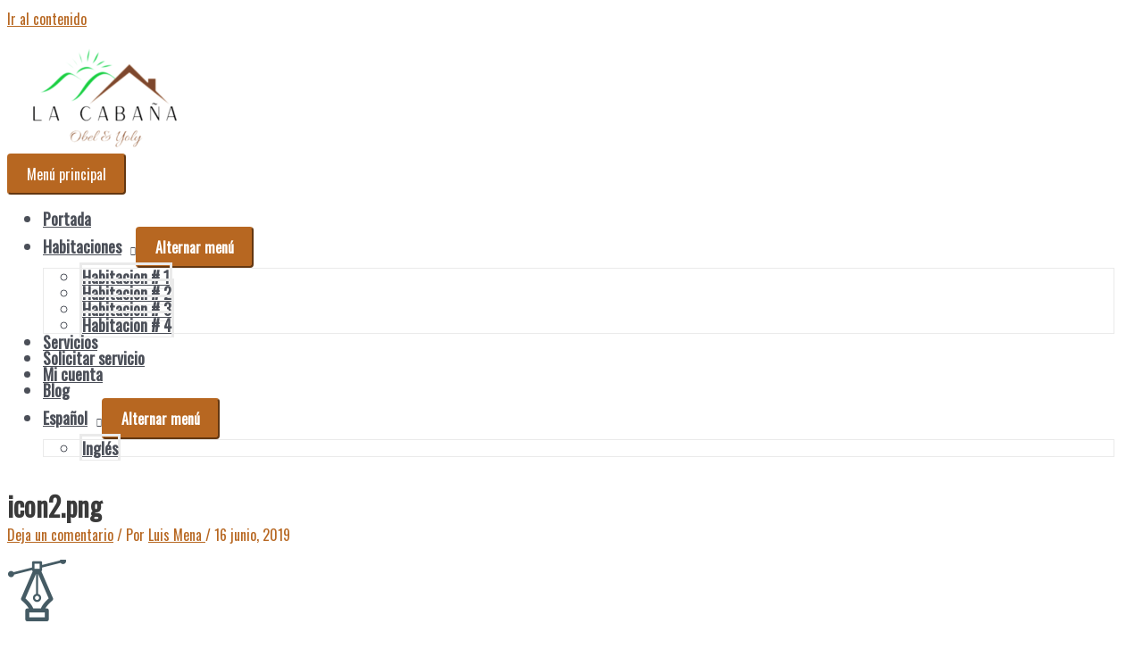

--- FILE ---
content_type: text/css; charset=utf-8
request_url: https://casalacabanaobelyyoly.com/wp-content/uploads/elementor/css/post-1059.css?ver=1705896531
body_size: 312
content:
.elementor-1059 .elementor-element.elementor-element-1b4a8388 > .elementor-container > .elementor-column > .elementor-widget-wrap{align-content:center;align-items:center;}.elementor-1059 .elementor-element.elementor-element-1b4a8388:not(.elementor-motion-effects-element-type-background), .elementor-1059 .elementor-element.elementor-element-1b4a8388 > .elementor-motion-effects-container > .elementor-motion-effects-layer{background-color:#ffffff;}.elementor-1059 .elementor-element.elementor-element-1b4a8388{transition:background 0.3s, border 0.3s, border-radius 0.3s, box-shadow 0.3s;}.elementor-1059 .elementor-element.elementor-element-1b4a8388 > .elementor-background-overlay{transition:background 0.3s, border-radius 0.3s, opacity 0.3s;}.elementor-1059 .elementor-element.elementor-element-4b761486 img{width:85px;}.elementor-1059 .elementor-element.elementor-element-77462a57{text-align:center;}.elementor-1059 .elementor-element.elementor-element-77462a57 .elementor-heading-title{color:#54595f;font-size:21px;font-weight:300;}.elementor-1059 .elementor-element.elementor-element-28ecfdb4 .elementor-button{text-transform:uppercase;background-color:#b75d0e;border-radius:150px 150px 150px 150px;padding:10px 40px 10px 40px;}.elementor-1059 .elementor-element.elementor-element-28ecfdb4 .elementor-button:hover, .elementor-1059 .elementor-element.elementor-element-28ecfdb4 .elementor-button:focus{background-color:#000000;}#elementor-popup-modal-1059 .dialog-message{width:100vw;height:auto;}#elementor-popup-modal-1059{justify-content:center;align-items:flex-end;}#elementor-popup-modal-1059 .dialog-widget-content{animation-duration:1.2s;background-color:#ffb2bc;box-shadow:2px 8px 23px 3px rgba(0,0,0,0.2);}@media(min-width:768px){.elementor-1059 .elementor-element.elementor-element-24986bba{width:10.877%;}.elementor-1059 .elementor-element.elementor-element-48e11900{width:75.702%;}.elementor-1059 .elementor-element.elementor-element-5e8c3ded{width:13.417%;}}@media(max-width:1024px) and (min-width:768px){.elementor-1059 .elementor-element.elementor-element-48e11900{width:69%;}.elementor-1059 .elementor-element.elementor-element-5e8c3ded{width:20%;}}@media(max-width:767px){.elementor-1059 .elementor-element.elementor-element-24986bba{width:15%;}.elementor-1059 .elementor-element.elementor-element-48e11900{width:50%;}.elementor-1059 .elementor-element.elementor-element-77462a57{text-align:left;}.elementor-1059 .elementor-element.elementor-element-77462a57 .elementor-heading-title{font-size:13px;}.elementor-1059 .elementor-element.elementor-element-5e8c3ded{width:31%;}.elementor-1059 .elementor-element.elementor-element-28ecfdb4 .elementor-button{font-size:13px;padding:10px 25px 10px 25px;}.elementor-1059 .elementor-element.elementor-element-28ecfdb4 > .elementor-widget-container{margin:0px 0px 0px 0px;}}

--- FILE ---
content_type: text/plain
request_url: https://www.google-analytics.com/j/collect?v=1&_v=j102&a=665249252&t=pageview&_s=1&dl=https%3A%2F%2Fcasalacabanaobelyyoly.com%2Ficon2-png%2F&ul=en-us%40posix&dt=icon2.png%20%E2%80%93%20Casa%20La%20Caba%C3%B1a%20Obel%20y%20Yoly&sr=1280x720&vp=1280x720&_u=IEBAAEABAAAAACAAI~&jid=1492227359&gjid=949687951&cid=691680130.1769931443&tid=UA-145901236-1&_gid=2092764508.1769931443&_r=1&_slc=1&z=1517275096
body_size: -453
content:
2,cG-CC5SDC8C74